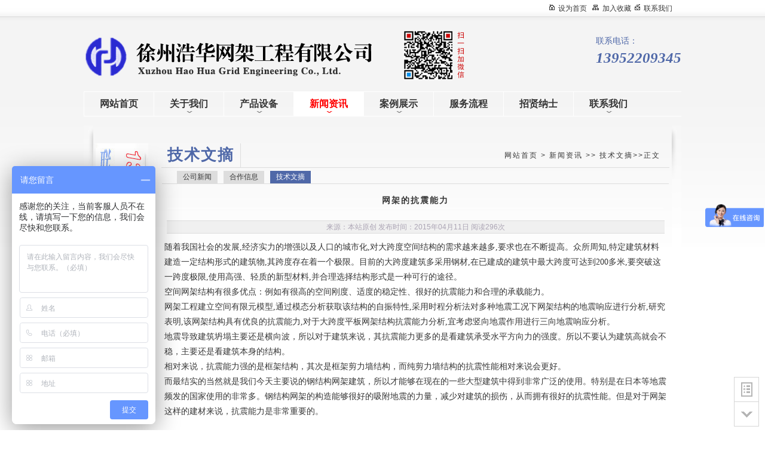

--- FILE ---
content_type: text/html; Charset=gb2312
request_url: http://hhwjgc.com/list/?1-1-88.html
body_size: 4788
content:
<!DOCTYPE html PUBLIC "-//W3C//DTD XHTML 1.0 Transitional//EN" "http://www.w3.org/TR/xhtml1/DTD/xhtml1-transitional.dtd">
<html xmlns="http://www.w3.org/1999/xhtml">
<head>
<meta http-equiv="X-UA-Compatible" content="IE=Edge">
<meta http-equiv="Content-Type" content="text/html; charset=gb2312" />
<title>网架的抗震能力-徐州浩华网架专业加工螺栓球网架,体育馆网架,干煤棚网架,采光罩棚网架加工</title>
<meta name="keywords" content="网架的抗震能力" />
<meta name="description" content="网架的抗震能力,徐州浩华网架专业加工螺栓球网架,体育馆网架,干煤棚网架,采光罩棚网架加工" />
<link href="/eucms/default/pic/css.css" rel="stylesheet" type="text/css" media="all" />
</head>
<body>
    <div id="container">
<div id="sc"><img border="0" src="/images/tmp1.gif" /><a href="#">设为首页</a> <img border="0" src="/images/tmp2.gif" /><a href="#" onClick="javascript:window.external.AddFavorite(location.href,document.title)">加入收藏</a><img border="0" src="/images/tmp3.gif" /><a href="/list/?i-12700.html">联系我们</a></div>
        <div id="top">
            <div id="topcon">
                <div id="logo"><a href="/" title="徐州浩华网架专业加工螺栓球网架,体育馆网架,干煤棚网架,采光罩棚网架加工"></a></div>
                
            <div class="tel">联系电话：<p><em>13952209345</em></div>
            </div>
        </div>
        <div id="menu">
            <ul>
                <li><a href="/"><span>网站首页</span></a></li>
<li><a href="/list/?i-87481.html"><span>关于我们</span></a><b></b><ul><li><a href="/list/?i-87481.html">公司简介</a></li>
<li><a href="/list/?i-62679.html">企业文化</a></li>
<li><a href="/list/?i-90398.html">资质证书</a></li>
</ul></li>
<li><a href="/list/?i-90354.html"><span>产品设备</span></a><b></b><ul><li><a href="/list/?i-55559.html">网架制造</a></li>
<li><a href="/list/?i-01864.html">轻钢结构</a></li>
<li><a href="/list/?i-92140.html">重钢结构</a></li>
<li><a href="/list/?i-01593.html">网架配件</a></li>
<li><a href="/list/?i-13664.html">焊接球</a></li>
</ul></li>
<li class="navthis"><a href="/list/?i-61173.html"><span>新闻资讯</span></a><b></b><ul><li><a href="/list/?i-87983.html">公司新闻</a></li>
<li><a href="/list/?i-03937.html">合作信息</a></li>
<li class="mcur"><a href="/list/?i-98956.html">技术文摘</a></li>
</ul></li>
<li><a href="/list/?i-41923.html"><span>案例展示</span></a><b></b><ul><li><a href="/list/?i-05054.html">平板网架</a></li>
<li><a href="/list/?i-25287.html">球型网架</a></li>
<li><a href="/list/?i-84715.html">拱形网架</a></li>
<li><a href="/list/?i-16674.html">异形网架</a></li>
<li><a href="/list/?i-71351.html">焊接球网架</a></li>
</ul></li>
<li><a href="/list/?i-43394.html"><span>服务流程</span></a></li>
<li><a href="/list/?i-36620.html"><span>招贤纳士</span></a></li>
<li><a href="/list/?i-12700.html"><span>联系我们</span></a><b></b><ul><li><a href="/list/?i-25593.html">联系电话</a></li>
<li><a href="/list/?i-02054.html">在线留言</a></li>
</ul></li>

             </ul>
        </div>

		<div id="second">
			<div id="seco-left">
			  <img src="/UpFiles/Class/2017/4/18/2017041842571269.jpg" />
			</div>
		    <div id="seco-right">
                <div class="title1"><div class="title1a">技术文摘</div><div class="path"><a href="/">网站首页</a> > <a  href="/list/?i-61173.html">新闻资讯</a> >> <a  href="/list/?i-98956.html">技术文摘</a>>>正文</div>
				</div>
                <div class="nav">
                    <ul>
                        <li><a href="/list/?i-87983.html" title="公司新闻"><span>公司新闻</span></a></li>
<li><a href="/list/?i-03937.html" title="合作信息"><span>合作信息</span></a></li>
<li class=navs><a href="/list/?i-98956.html" title="技术文摘"><span>技术文摘</span></a></li>

                    </ul>
                </div>
				    <div id="artitle"><h1 >网架的抗震能力</h1>
				    </div>
                    <div class="update aba4b4">来源：本站原创 发布时间：2015年04月11日 阅读<Script Language="Javascript" Src="http://www.hhwjgc.cn/Plus/eu.Hits.asp?ModeID=1&ID=88"></Script>次</div>
				    <div id="arcon">
			       <div>随着我国社会的发展,经济实力的增强以及人口的城市化,对大跨度空间结构的需求越来越多,要求也在不断提高。众所周知,特定建筑材料建造一定结构形式的建筑物,其跨度存在着一个极限。目前的大跨度建筑多采用钢材,在已建成的建筑中最大跨度可达到200多米,要突破这一跨度极限,使用高强、轻质的新型材料,并合理选择结构形式是一种可行的途径。</div>
<div>空间网架结构有很多优点：例如有很高的空间刚度、适度的稳定性、很好的抗震能力和合理的承载能力。&nbsp;</div>
<div>网架工程建立空间有限元模型,通过模态分析获取该结构的自振特性,采用时程分析法对多种地震工况下网架结构的地震响应进行分析,研究表明,该网架结构具有优良的抗震能力,对于大跨度平板网架结构抗震能力分析,宜考虑竖向地震作用进行三向地震响应分析。 &nbsp;&nbsp;</div>
<div>地震导致建筑坍塌主要还是横向波，所以对于建筑来说，其抗震能力更多的是看建筑承受水平方向力的强度。所以不要认为建筑高就会不稳，主要还是看建筑本身的结构。</div>
<div>相对来说，抗震能力强的是框架结构，其次是框架剪力墙结构，而纯剪力墙结构的抗震性能相对来说会更好。</div>
<div>而最结实的当然就是我们今天主要说的钢结构网架建筑，所以才能够在现在的一些大型建筑中得到非常广泛的使用。特别是在日本等地震频发的国家使用的非常多。钢结构网架的构造能够很好的吸附地震的力量，减少对建筑的损伤，从而拥有很好的抗震性能。但是对于网架这样的建材来说，抗震能力是非常重要的。</div>
<div><br />
</div>
			       <p>&nbsp;</p>
				  </div>
                  <div class="arlist"><p>【上一篇：<a href="/list/?1-1-76.html" title="网架钢结构是社会经济发展的产物"><span>网架钢结构是社会经济发展的产物</span></a>】</p><p> 【下一篇：没有了】</p></div>
			</div>
		</div>
	</div>
		<div id="foot"><div id="footer"><div align="left">
	加油站罩棚，LNG加气站罩棚网架，收费站网架罩棚加工厂家，徐州浩华网架罩棚公司，菜场网架，农贸市场网架加工，钢网架加工安装专家，<a href="https://jiahexingbao.gys.cn/" target="_blank">外墙保温装饰一体板厂家</a>，电话:13083537788，徐州浩华网架工程有限公司,专业从事钢结构网架工程设计安装业务,承接干煤棚网架,菜场网架,农贸市场网架,工业厂房网架,水泥球形网架加工安装.<a href="https://300233920.b2b.11467.com/" target="_blank">外墙保温装饰一体板</a>，浩华网架专业从事螺栓球节点网架,焊接球节点网架,相贯节点钢结构,轻钢结构与球形网架等产品的设计制作,<a href="https://www.wjkp.org.cn/" target="_blank">四川岩棉保温板</a>安装,销售的企业.&nbsp; &nbsp; &nbsp; &nbsp; &nbsp;版权所有:徐州浩华网架工程有限公司&nbsp;&nbsp;&nbsp; 技术支持:徐州纵横网络 <a href="http://beian.miit.gov.cn" target="_blank">苏icp备17020076号-2</a>&nbsp; <a href="https://beian.mps.gov.cn/#/query/webSearch" target="_blank">苏公网安备32030202001139号&nbsp;&nbsp;</a><br />
<strong>手机:13952209345/13083537788&nbsp;&nbsp; 电话：0516-82153688&nbsp;传真：0516-83832808&nbsp;邮箱：7535168@qq.com </strong>地址：<span style="font-family:宋体;color:black;line-height:200%;">徐州市铜山区大彭镇付庄村310国道旁</span> 
</div>
<div align="left">
	友情链接：<a href="https://sxats.cn/" target="_blank">网架保温屋面</a><a href="http://www.hhwjgc.com/" target="_blank">徐州网架厂</a> <a href="http://www.fhwjgc.com/" target="_blank">徐州网架</a> <a href="http://www.xzhxgg.com/" target="_blank">徐州网架加工</a> 
</div>
<script>
var _hmt = _hmt || [];
(function() {
  var hm = document.createElement("script");
  hm.src = "https://hm.baidu.com/hm.js?aaff4b12e8b219d67e74e6244642f455";
  var s = document.getElementsByTagName("script")[0]; 
  s.parentNode.insertBefore(hm, s);
})();
</script></div></div>
<div class="TopBottomMenu">
	<ul><li>导航：</li>
        <li><a href="/list/?i-87481.html" title="关于我们"><span>关于我们</span></a></li>
<li><a href="/list/?i-90354.html" title="产品设备"><span>产品设备</span></a></li>
<li><a href="/list/?i-61173.html" title="新闻资讯"><span>新闻资讯</span></a></li>
<li><a href="/list/?i-41923.html" title="案例展示"><span>案例展示</span></a></li>
<li><a href="/list/?i-43394.html" title="服务流程"><span>服务流程</span></a></li>
<li><a href="/list/?i-36620.html" title="招贤纳士"><span>招贤纳士</span></a></li>
<li><a href="/list/?i-12700.html" title="联系我们"><span>联系我们</span></a></li>

	</ul>
<a href="https://13580job.com/">八零脚步</a>
</div>
<script type="text/javascript" src="/images/seoeu.js"></script>

</body>
</html>

<!-- Created Page at 2026-02-01 07:56:52 ,Powered by www.seoeu.cn ,QQ:2186398 System(seoeu)  -->


--- FILE ---
content_type: text/css
request_url: http://hhwjgc.com/eucms/default/pic/css.css
body_size: 5663
content:
* {
    margin:0 auto;
	padding:0;
}
html {
	overflow-x: hidden; background-color:#fff;
}
body {
    font-family:"宋体",Arial,Helvetica,sans-serif;
	color:#363636;
	line-height:21px;
	font-size:12px;
	background:url(body_bj.gif) repeat-x;
}
ul li {
    list-style:none;
}
.tbold { font-weight:bold;}
.tred {color:#F00;}
.tblue {color:#0066FF}
.tem {font-style:italic}
input {
	border:1px solid #ddd;
	-webkit-border-radius:5px;
	-moz-border-radius:5px;
	border-radius:5px;
	padding:0 2px;
}
.inp {
    height:25px;
	line-height:25px;
	padding:0 2px;
	border:1px solid #ccc;
}
.dat {
	border:1px solid #ccc;
	background:url(../images/date.gif) no-repeat right bottom #FFF;
}
textarea {
	border:1px solid #ccc;
	-webkit-border-radius:5px;
	-moz-border-radius:5px;
	border-radius:5px;
	padding:2px;
}

td {
	padding:2px;
}
.subit {
    cursor:pointer;
	border:1px solid #ddd;
	height:25px;
	line-height:25px;
	padding:0 5px;
	background:#eee;
}

.area {
	border:1px solid #ddd;
}
.code {
	width:60px;
    height:25px;
	line-height:25px;
	padding:0 2px;
}


a:link, a:visited {
    color:#363636;
	text-decoration:none;
	outline:none; blur:expression(this.onFocus=this.blur());
}
a:hover, a:Active {
    color:#F00;
	text-decoration:none;
}
#container {
    width:1000px;
}
a img {
    border:0;
}

#top {
	width:100%;
	height:90px;
	margin-top:20px;
}
#topcon {
	width:1000px;
	height:90px;
	position:relative;
	background:url(logo.png) no-repeat left;
}
#logo {
    width:360px;
	height:90px;
	float:left;
}
#logo a {
    width:360px;
	height:90px;
	display:block;
}
.tel {
	width:auto;
	height:50px;
	float:right;
	padding-top:10px;
	font-size:14px;
	color:#4f68a8;
	font-family:"Microsoft YaHei"
}
.tel em {
	font-size:25px;
	line-height:35px;
	font-weight:bold;
}

#sc {
	height:28px;
	line-height:28px;
	padding-right:10px;
	text-align:right;
}
#sc a {
    margin:0 5px;
}

#menu {
    width:1000px;
	height:40px;
	border-top:1px solid #FFF;
	border-bottom:1px solid #FFF;
	margin:15px auto;
}

#menu ul{ 
    width:1000px;
    margin:0 auto;
	font-family:"Microsoft YaHei";
	font-size:14px;
} 
#menu>ul>li{ 
    width:auto;
	height:40px;
	line-height:40px;
	display:block;
	text-align:center;
	float:left;
	font-size:16px;
	font-weight:bold;
	font-family:"黑体";
	font-family:"微软雅黑";
	border-left:1px solid #FFF;
	position:relative;
} 
#menu>ul>li>a:link, #menu>ul>li>a:visited {
	text-decoration:none;
	display:block;
}
#menu>ul>li span {
    padding:0 26px;
}
#menu>ul>li b {
	background:url(mico.png) no-repeat center;
	width:14px;
	height:6px;
	position:absolute;
	bottom:4px;
	left:45%;
	z-index:9999;
}
#menu>ul>li:hover b, #menu>ul>li.navthis> b{
	background:url(mico2.png) no-repeat center;
}
#menu>ul>li:hover>a {color:#f00;}

#menu>ul>li:hover,#menu>ul>li>a:hover, #menu>ul>li>a:active, #menu>ul>li.navthis>a{
    display:block;
	color:#f00;
	background:#FFF;
	transition:0.3s; -webkit-transition: all .3s ease; -moz-transition: all .3s ease; -o-transition: all .3s ease;
} 

/* 下拉的菜单栏 */ 
#menu>ul>li ul{ 
    display:none; 
    width:116px; 
    position:absolute; 
    background:#eee;
    color:#fff; 
    box-shadow:2px 2px 10px #333; 
    -webkit-box-shadow:2px 2px 10px #333; 
    -moz-box-shadow:2px 2px 10px #333;
    z-index:9999;
} 
/* 下拉菜单的菜单项 */ 
#menu .arrow{
	position:absolute;
	right:-10px;
    color:#ddd;
	font-family:"宋体"
}
#menu>ul>li>ul li{
	position:relative;
	text-align:left;
	line-height:35px;
	border-bottom:1px solid #ddd;
} 
#menu>ul>li>ul li>a{
	padding-left:25px;
	display:block;
} 
#menu>ul>li>ul li:hover,#menu>ul>li>ul li.mcur {
	color:#f00;
	background:#ccc;
	border-bottom:1px solid #ccc;
} 
#menu>ul>li>ul li a:hover,#menu>ul>li ul li:hover .arrow {
	color:#f00;
}

/* 三级及以下的菜单项的定位 */ 
#menu>ul>li>ul>li ul{
	left:116px;
	top:0px;
} 

.fullSlide {
	width:100%;
	position:relative;
	height:500px;
}
.fullSlide .bd {
	margin:0 auto;
	position:relative;
	z-index:0;
	overflow:hidden;
}
.fullSlide .bd ul {
	width:100% !important;
}
.fullSlide .bd li {
	width:100% !important;
	overflow:hidden;
	text-align:center;
	display:block;
	background: no-repeat center top;
}
.fullSlide .bd li a {
	display:block;
	height:500px;
}
.fullSlide .hd {
	width:100%;
	position:absolute;
	z-index:1;
	bottom:0;
	left:0;
	height:20px;
	line-height:20px;
}
.fullSlide .hd ul {
	text-align:center;
}
.fullSlide .hd ul li {
	cursor:pointer;
	display:inline-block;
	*display:inline;
	zoom:1;
	width:25px;
	height:5px;
	margin-left:3px;
	overflow:hidden;
	background:#222;
	filter:alpha(opacity=70);
	opacity:0.7;
	line-height:999px;
	-webkit-border-radius:3px; 
	-moz-border-radius:3px;
	border-radius:3px;
}
.fullSlide .hd ul .on {
	background:#4f68a8;
}
.fullSlide .prev,.fullSlide .next {
	display:block;
	position:absolute;
	z-index:1;
	top:50%;
	margin-top:-30px;
	left:0;
	z-index:1;
	width:40px;
	height:60px;
	background:url(slider-arrow.png) -126px -137px #888 no-repeat;
	cursor:pointer;
	display:none;
}
.fullSlide .next {
	left:auto;
	right:0;
	background-position:-6px -137px;
}
.fullSlide .prev:hover {
	left:0;
	z-index:1;
	background-position:-126px -137px;
	background-color:#000;
}

.fullSlide .next:hover {
	left:auto;
	right:0;
	background-position:-6px -137px;
	background-color:#000;
}

#main {
	width:1000px;
	overflow:auto;
	background:url(main.gif) repeat-x;
	margin-top:10px;
}
#main-left {
    width:290px;
	height:162px;
	float:left;
	padding-left:15px;
	padding-top:25px;
	background:url(main-left.gif) no-repeat left top;
}
#tel {
    width:240px;
	height:142px;
	background:url(tel.gif) no-repeat center;
}
#main-mid {
    width:260px;
	height:167px;
	background:url(main-mid.gif) no-repeat left top;
	padding-left:80px;
	float:left;
	padding-top:20px;
}
.title {
    height:30px;
	line-height:30px;
	border-bottom:2px solid #ddd;
}
.titlea {
    padding:0 15px;
	letter-spacing:1px;
	float:left;
	font-size:14px;
	font-family:"Microsoft YaHei";
	background:#ddd;
	-webkit-border-radius:5px 5px 0 0; 
	-moz-border-radius:5px 5px 0 0;
	border-radius:5px 5px 0 0;
}
.titlea span {
    font-size:10px;
	padding-left:5px;
	color:#eee;
	font-weight:normal;
}
.title1 {
    height:40px;
	line-height:40px;
	border-bottom:1px solid #DDD;
}

.title1a {
    padding:0 10px;
	float:left;
	font-size:26px;
	font-weight:bold;
	color:#4f68a8;
	border-right:1px solid #ddd;
	font-family:"黑体";
	font-family:"微软雅黑";
	letter-spacing:2px;
}
.title2 {
    height:29px;
	border-bottom:1px solid #e69f1c;
	line-height:29px;
}
.title2a {
	float:left;
	letter-spacing:1px;
	background:url(topback.jpg) repeat-x;
	text-align:center;
	padding:0 20px;
}.titlecon {
    padding:5px;
	text-align:left;
}
.titlecon ul li {
	border-bottom:1px dotted #ddd;
	padding:2px;
	height:20px;
	line-height:20px;
}
.titlecon ul li img {
    margin-right:1px;
}
#zs {
    width:760px;
	padding:5px;
	height:160px;
}

#main-right {
    width:330px;
	height:183px;
	float:right;
	padding-top:4px;
	padding-right:16px;
	background:url(main-right.gif) no-repeat right top;
}
.classcon {
    padding:5px;
	text-align:left;
}
.classcon>ul>li {
    height:29px;
	line-height:29px;
	display:block;
	margin-top:7px;
	text-align:left;
	position:relative;
	font-family:"Microsoft YaHei";
	font-size:14px
}
.classcon>ul>li>a:link, .classcon>ul>li>a:visited {
    border:#ddd solid 1px;
	display:block;
	background:url(n1.gif);
	-webkit-border-radius:5px; 
	-moz-border-radius:5px;
	border-radius:5px;
	padding-left:30px;
}

.classcon>ul>li:hover>a,.classcon>ul>li>a:hover, .classcon>ul>li>a:Active, .classcon>ul>li.navs>a {
    border:#4f68a8 solid 1px;
	display:block;
	background:#4f68a8;
	transition:0.3s; -webkit-transition: all .3s ease; -moz-transition: all .3s ease; -o-transition: all .3s ease;
	color:#FFF;
}
.classcon>ul>li ul{ 
    display:none; 
    width:120px; 
    position:absolute; 
    background:#4f68a8;
    color:#fff; 
    z-index:4444;
	top:0px;
	left:-120px;
	-webkit-border-radius:5px; 
	-moz-border-radius:5px;
	border-radius:5px;
} 

/* 下拉菜单的菜单项 */ 
.classcon>ul>li>ul li{
	position:relative;
	text-align:right;
	line-height:30px;
	-webkit-border-radius:5px; 
	-moz-border-radius:5px;
	border-radius:5px;
} 
.classcon>ul>li>ul li>a{
	color:#fff;
	display:block;
	padding-right:25px;
} 
.classcon>ul>li>ul li:hover{
	background:#333;
} 
.classcon>ul>li>ul li a:hover {
	color:#ff0;
}

.classcon .arrow{
    float:left; 
    color:#ddd;
	position:absolute;
	left:10px;
	font-family:"宋体"
} 
.classcon>ul>li b {
	background:url(nico.png) no-repeat left;
	width:26px;
	height:30px;
	display:block;
	position:absolute;
	left:10px;
	z-index:5555;
}
/* 三级及以下的菜单项的定位 */ 
.classcon>ul>li>ul>li ul{
	right:120px;
	top:0px;
} 
.news {
    width:1000px;
	margin:5px auto;
    overflow:hidden;
}
.news1 {
    width:325px;
	float:left;
	-webkit-border-radius:5px 5px 0 0; 
	-moz-border-radius:5px 5px 0 0;
	border-radius:5px 5px 0 0;
}
.news2 {
    width:325px;
	float:left;
margin-left:10px;
	-webkit-border-radius:5px 5px 0 0; 
	-moz-border-radius:5px 5px 0 0;
	border-radius:5px 5px 0 0;
}

.news3 {
    width:325px;
	float:right;
	-webkit-border-radius:5px 5px 0 0;
	-moz-border-radius:5px 5px 0 0;
	border-radius:5px 5px 0 0;
}

#lxwm {
    padding:5px;
	text-align:left;
	height:220px;
	overflow:hidden;
}
#lxwm img {
    display:none;
}
.case {
	width:99%;
	text-align:left;
	display:block;
}
.case ul li {
    height:25px;
	line-height:25px;
	margin:5px;
	display:block;
}
.case ul li a:link, .case ul li a:visited {
    background:#eee;
	border:1px solid #ddd;
	color:#777;
	padding:5px;
}
.case ul li a:hover,.case ul li a.cur {
	border:1px solid #4f68a8;
	color:#f0f0f0;
	background:#4f68a8;
	transition:0.3s; -webkit-transition: all .3s ease; -moz-transition: all .3s ease; -o-transition: all .3s ease;
}

#foot {
	width:100%;
	border-top:1px solid #ccc;
	background:#f0f0f0;
}
#footer {
    width:990px;
	overflow:auto;
	overflow-x: hidden; 
	overflow-y: hidden;
	padding:5px;
	padding-bottom:10px;
	text-align:center;
	line-height:25px;
}

























/*二级页面*/
#second {
	width:1000px;
	overflow:auto;
	overflow-x: hidden; 
	overflow-y: hidden;
	margin-top:5px;
}
.classpic {
    height:300px;
	overflow:hidden;
}
.classpic a {
	display:block;
	height:300px;
}
#seco-left {
    width:90px;
	height:500px;
	padding-top:30px;
	float:left;
	background:url(secoleft.gif) no-repeat left top;
	padding-left:20px;
}
#seco-right {
    width:850px;
	padding-top:30px;
	float:right;
	background:url(secoright.gif) no-repeat right top;
	padding-right:20px;
}
.search {
	padding:5px;
}
.skey {
	background:#f0f0f0;
	padding:5px;
	text-align:left;
}
.skey span {
	color:#f00;
}
.sea {
	width:96%;
	height:30px;
	line-height:30px;
	margin:0 auto;
	font-family:"Microsoft YaHei";
}
.seb {
	height:26px;
	line-height:24px;
	cursor:pointer;
	background:#4f68a8;
	border:1px solid #4f68a8;
	color:#eee;
	letter-spacing:2px;
	padding:0 10px;
	text-align:center;
	margin-top:5px;
	font-family:"Microsoft YaHei";
	margin-left:10px;
	-webkit-border-radius:5px;
	-moz-border-radius:5px;
	border-radius:5px;
}

.procon {
    padding:5px 0;
	overflow:auto;
}

.procon ul li {
	list-style:none;
	float:left;
	text-align:center;
	margin:0 4px;
	display:block;
	margin-bottom:5px;
	border:1px solid #ddd;
	line-height:25px;
	-webkit-border-radius:5px; 
    -moz-border-radius:5px; 
    border-radius:5px;
}
.procon ul li:hover {
	border:1px solid #eee;
    box-shadow:2px 2px 10px #888;
    -webkit-box-shadow:2px 2px 10px #888; 
    -moz-box-shadow:2px 2px 10px #888;
}
.procon ul li a img {
	background:url(loading.gif) no-repeat 50% 50%;
	-webkit-border-radius:5px 5px 0 0; 
    -moz-border-radius:5px 5px 0 0; 
    border-radius:5px 5px 0 0;
}
.procon ul li:hover {
    background:#eee;
	cursor:pointer;
	display:block;
	transition:0.3s; -webkit-transition: all .3s ease; -moz-transition: all .3s ease; -o-transition: all .3s ease;
}

.page {
	margin-top:15px;
	width:90%;
	height:34px;
	float:right;
	text-align:center;
	_overflow:hidden;
	float:right;
}
.page ul {
    float:right;
}
.page ul li {
    list-style:none;
	display:block;
	height:28px;
	margin:0 3px;
	line-height:28px;
	float:left;
	text-align:center;
}
.page ul li span {
	display:block;
	padding:0 6px;
	border:1px solid #ddd;
	-moz-border-radius:5px 5px 5px 5px;
	-webkit-border-radius:5px 5px 5px 5px;
	border-radius:5px 5px 5px 5px;
}
.page ul li.curpage {
	background:#4f68a8;
	display:block;
	color:#FFF;
	border:1px solid #4f68a8;
	-moz-border-radius:5px 5px 5px 5px;
	-webkit-border-radius:5px 5px 5px 5px;
	border-radius:5px 5px 5px 5px;
}
.page ul li.curpage span {
    border:0;
	padding:0 10px;
}
.page ul li a:link, .page ul li a:visited {
    display:block;
	padding:0 10px;
	border:1px solid #ddd;
	-moz-border-radius:5px 5px 5px 5px;
	-webkit-border-radius:5px 5px 5px 5px;
	border-radius:5px 5px 5px 5px;
}
.page ul li a:hover {
    display:block;
	background:#4f68a8;
	border:1px solid #4f68a8;
	color:#FFF;
}
/*日期*/
.dtime {
    width:60px;
	padding-top:5px;
	height:75px;
	background:#777;
	margin-bottom:10px;
	text-align:center;
	display:block;
	color:#9f9f9f;
	font-family:"Microsoft YaHei";
	float:right;
	background:url(news_clock.png) no-repeat center 47px #777;
}
.titlecon ul li:hover .dtime {
	color:#FFF;
	display:block;
	background:url(news_clock.png) no-repeat center 47px #4f68a8;
	cursor:pointer;
}

.dayto {
    color:#fff;
	font-size:24px;
}

.aboutcon {
    height:120px;
    padding:5px;
	padding-top:50px;
	background:url(about.gif) no-repeat top right;
	overflow:hidden;
	text-align:left;
	line-height:26px;
}
.aboutcon img {
    height:120px;
	width:150px;
	margin-right:5px;
	padding:10px;
}
.aboutcon2 td {
	margin:1px;
	padding:3px;
}
.aboutcon img {
    height:120px;
	width:150px;
	margin-right:5px;
}

.aboutcon2 {
    padding:5px;
	text-align:left;
	line-height:21px;
	margin:5px;
text-indent:2em;
}
#artitle {
    font-size:14px;
	font-weight:bold;
	text-align:center;
	line-height:25px;
	border-bottom:1px solid #fff;
	margin:0 10px;
	letter-spacing:2px;
	padding-top:10px;
	font-family:"Microsoft YaHei";
}
#artitle h1 {
    font-size:14px;
}
.update {
    height:20px;
	line-height:20px;
	text-align:center;
	width:98%;
    color:#aba4b4;
	border-top:1px solid #ddd;
	border-bottom:1px solid #ddd;
	margin-top:20px;
	background:#f0f0f0
}
.aba4b4 a:link, .aba4b4 a:visited {
	color:#aba4b4
}
.aba4b4 a:hover{
    color:#99CC00
}

#arcon {
    text-align:left;
	padding:10px 5px;
	font-size:14px;
	line-height:180%;
	font-family: "Microsoft YaHei";
}
#arcon img{max-width:600px;autoimg:expression(onload=function(){this.style.width=(this.offsetWidth > 600)?"600px":"auto"}); display:block; margin:0 auto;}
#arcon p{ text-indent:2em;}
.arlist {
	width:96%;
    height:40px;
	line-height:20px;
	border-top:1px dashed #ddd;
	padding:5px;
}


.more {
    float:right;
	font-weight:normal;
	font-size:12px;
	letter-spacing:2px;
	text-align:right;
}
.more a {
	display:block;
	padding:5px 15px;
	margin:5px;
	line-height:10px;
	background:#e0e0e0;
	border-radius:10px;
}
.more a:hover {
	background:#909090;
	color:#fff;
}
.path {
    float:right;
	font-weight:normal;
	font-size:12px;
	padding:0 15px;
	letter-spacing:2px;
	text-align:right;
}

#top-bottom-menu{
	font: 9pt Arial, Helvetica, sans-serit ; 
	position:fixed;
	height:auto;
	text-align:center;
	filter: alpha(opacity=80); 
    opacity: 0.8;
	z-index:9999;
}
#top-bottom-menu #dstbm-top{
	position:absolute;
	border:1px #cccccc solid;
	display:none;
	cursor:pointer;	
}
#top-bottom-menu #dstbm-menu{
	position:absolute;
	border:1px #cccccc solid;
	cursor:pointer;	
}
#top-bottom-menu #dstbm-menu a:link, #top-bottom-menu #dstbm-menu a:visited{
	 color:#777;
 }
#top-bottom-menu #dstbm-menu a:hover{
	  color:#f00;
 }
#top-bottom-menu #dstbm-menu #dstbmmenu{
	display:none;
}
#top-bottom-menu #dstbm-menu ul li{
	display:inline;
	padding-left:10px;
 }
#top-bottom-menu #dstbm-bottom{
	position:absolute;
	border:1px #cccccc solid;
	cursor:pointer;
}

.nav {
    width:828px;
	overflow:auto;
    border-bottom:1px solid #DDD;
	padding-left:20px;
	margin-bottom:5px;
}
.nav ul li {
    width:auto;
	display:block;
	float:left;
	background:#ddd;
	border-bottom:0;
	margin:5px;
	margin-bottom:0;
}
.nav ul li a {
    display:block;
}
.nav ul li a span {
	padding:0 10px;
}
.nav ul li a:hover {
    background:#4f68a8;
	color:#FFF;
}
    
.navs  {
    background:#4f68a8;
	display:block;
}

.navs a span  {
    background:#4f68a8;
	color:#FFF;
	display:block;
}

/*动画*/
#sjdh {
    float:left;
	width:330px;
}
.fuwu_sheji_f {
	WIDTH: 377px; HEIGHT: 377px; float:right; padding-top:80px; padding-right:50px;
}
#fuwu_sheji_f2 {
	DISPLAY: none
}
.fuwu_sheji_bg {
	POSITION: relative; WIDTH: 377px; ZOOM: 1; BACKGROUND: url(fw_sj_bg.png) no-repeat; HEIGHT: 377px;transition:all 0.5s ease;
}
.fuwu_sheji_bg IMG {
	POSITION: absolute; TOP: 37px; LEFT: 37px
}
.fuwu_sheji_bg UL LI {
	POSITION: absolute; WIDTH: 108px; DISPLAY: block; HEIGHT: 108px; cursor:pointer;
}
.fuwu_sheji_bg UL LI A {
	WIDTH: 108px; DISPLAY: block; BACKGROUND: url(fw_sj_off.png) no-repeat; HEIGHT: 108px; cursor:pointer;
}
.fuwu_sheji_bg UL LI A:visited {
	WIDTH: 108px; DISPLAY: block; BACKGROUND: url(fw_sj_off.png) no-repeat; HEIGHT: 108px
}
.fuwu_sheji_bg UL LI A:hover {
	BACKGROUND: url(fw_sj_on.png) no-repeat; TEXT-DECORATION: none;
}
#fuwu_sheji_bg1 UL LI.fw_sj_l1 {
	TOP: -75px; LEFT: 131px;
}
#fuwu_sheji_bg1 UL LI.fw_sj_l2 {
	RIGHT: -32px; TOP: 3px
}
#fuwu_sheji_bg1 UL LI.fw_sj_l3 {
	RIGHT: -76px; TOP: 168px
}
#fuwu_sheji_bg1 UL LI.fw_sj_l4 {
	BOTTOM: -38px; RIGHT: 16px
}
#fuwu_sheji_bg1 UL LI.fw_sj_l5 {
	BOTTOM: -63px; LEFT: 61px
}
#fuwu_sheji_bg1 UL LI.fw_sj_l6 {
	BOTTOM: 74px; LEFT: -66px
}
#fuwu_sheji_bg1 UL LI.fw_sj_l7 {
	TOP: 4px; LEFT: -29px
}
#fuwu_sheji_bg2 UL LI.fw_sj_l1 {
	TOP: -75px; LEFT: 131px
}
#fuwu_sheji_bg2 UL LI.fw_sj_l2 {
	RIGHT: -54px; TOP: 40px
}
#fuwu_sheji_bg2 UL LI.fw_sj_l3 {
	BOTTOM: 25px; RIGHT: -46px
}
#fuwu_sheji_bg2 UL LI.fw_sj_l4 {
	BOTTOM: -78px; LEFT: 136px
}
#fuwu_sheji_bg2 UL LI.fw_sj_l5 {
	BOTTOM: 9px; LEFT: -36px
}
#fuwu_sheji_bg2 UL LI.fw_sj_l6 {
	TOP: 28px; LEFT: -44px
}
.fuwu_sheji_bg UL LI A EM {
	TEXT-ALIGN: center; LINE-HEIGHT: 25px; FONT-STYLE: normal; DISPLAY: block; HEIGHT: 25px; COLOR: #679d11; FONT-SIZE: 25px; PADDING-TOP: 20px;transition:all 0.5s ease;
}
.fuwu_sheji_bg UL LI A:hover EM {
	COLOR: #fff
}
.fuwu_sheji_bg UL LI A SPAN {
	TEXT-ALIGN: center; LINE-HEIGHT: 25px; DISPLAY: block; HEIGHT: 25px; COLOR: #679d11; FONT-SIZE: 16px; PADDING-TOP: 7px;transition:all 0.5s ease;
}
.fuwu_sheji_bg UL LI A:hover SPAN {
	COLOR: #fff
}
.fuwu_sheji_bg UL LI A.on {
	WIDTH: 108px; DISPLAY: block; BACKGROUND: url(fw_sj_on.png) no-repeat; HEIGHT: 108px; TEXT-DECORATION: none
}
.fuwu_sheji_bg UL LI A.on:visited {
	WIDTH: 108px; DISPLAY: block; BACKGROUND: url(fw_sj_on.png) no-repeat; HEIGHT: 108px; TEXT-DECORATION: none
}
.fuwu_sheji_bg UL LI A.on:hover {
	WIDTH: 108px; DISPLAY: block; BACKGROUND: url(fw_sj_on.png) no-repeat; HEIGHT: 108px; TEXT-DECORATION: none
}
.fuwu_sheji_bg UL LI A.on EM {
	TEXT-ALIGN: center; LINE-HEIGHT: 25px; FONT-STYLE: normal; DISPLAY: block; HEIGHT: 25px; COLOR: #fff; FONT-SIZE: 25px; PADDING-TOP: 20px
}
.fuwu_sheji_bg UL LI A.on SPAN {
	TEXT-ALIGN: center; LINE-HEIGHT: 25px; DISPLAY: block; HEIGHT: 25px; COLOR: #fff; FONT-SIZE: 16px; PADDING-TOP: 7px
}


.fuwu_sheji_bg UL LI A.on1 {
	WIDTH: 108px; DISPLAY: block; BACKGROUND: url(fw_sj_on.png) no-repeat; HEIGHT: 108px; TEXT-DECORATION: none
}
.fuwu_sheji_bg UL LI A.on1:visited {
	WIDTH: 108px; DISPLAY: block; BACKGROUND: url(fw_sj_on.png) no-repeat; HEIGHT: 108px; TEXT-DECORATION: none
}
.fuwu_sheji_bg UL LI A.on1:hover {
	WIDTH: 108px; DISPLAY: block; BACKGROUND: url(fw_sj_on.png) no-repeat; HEIGHT: 108px; TEXT-DECORATION: none
}
.fuwu_sheji_bg UL LI A.on1 EM {
	TEXT-ALIGN: center; LINE-HEIGHT: 25px; FONT-STYLE: normal; DISPLAY: block; HEIGHT: 25px; COLOR: #fff; FONT-SIZE: 25px; PADDING-TOP: 20px
}
.fuwu_sheji_bg UL LI A.on1 SPAN {
	TEXT-ALIGN: center; LINE-HEIGHT: 25px; DISPLAY: block; HEIGHT: 25px; COLOR: #fff; FONT-SIZE: 16px; PADDING-TOP: 7px
}
